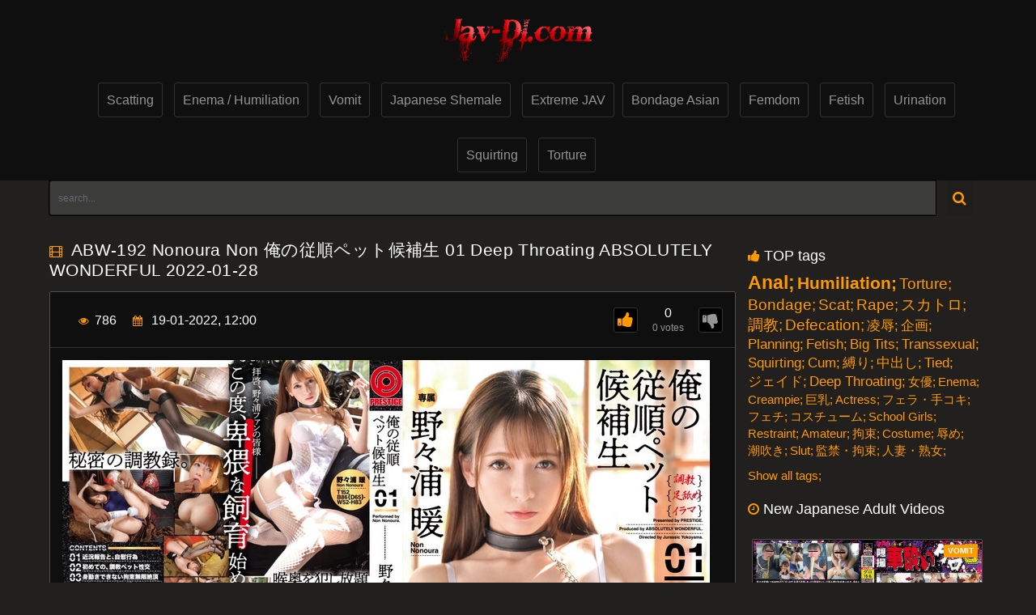

--- FILE ---
content_type: text/html; charset=utf-8
request_url: https://jav-dl.com/13469-abw-192-nonoura-non-01-deep-throating-absolutely-wonderful-2022-01-28.html
body_size: 8056
content:
<!DOCTYPE html>
<html lang="en">
<head>
	<meta charset="utf-8">
<title>ABW-192 Nonoura Non 俺の従順ペット候補生 01 Deep Throating ABSOLUTELY WONDERFUL 2022-01-28 &raquo; JAV-DL.com Download Extrem Porn</title>
<meta name="description" content="ABW-192 Nonoura Non 俺の従順ペット候補生 01 Deep Throating ABSOLUTELY WONDERFUL 2022-01-28">
<meta name="keywords" content="ABSOLUTELY WONDERFUL, ABW, Deep Throating, Nonoura Non, 野々浦暖">
<meta name="generator" content="DataLife Engine (http://dle-news.ru)">
<meta property="og:site_name" content="JAV-DL.com Download Extrem Porn">
<meta property="og:type" content="article">
<meta property="og:title" content="ABW-192 Nonoura Non 俺の従順ペット候補生 01 Deep Throating ABSOLUTELY WONDERFUL 2022-01-28">
<meta property="og:url" content="https://jav-dl.com/13469-abw-192-nonoura-non-01-deep-throating-absolutely-wonderful-2022-01-28.html">
<meta name="news_keywords" content="ABSOLUTELY WONDERFUL, ABW, Deep Throating, Nonoura Non, 野々浦暖">
<meta property="og:description" content="https://jav-dl.com/uploads/posts/2022-01/img_abw-192-nonoura-non-01-deep-throating-absolutely-wonderful-2022-01-28-1.jpg https://jav-dl.com/uploads/posts/2022-01/screenshots_abw-192-nonoura-non-01-deep-throating-absolutely-wonderful-2022-01-28-1.jpg">
<link rel="search" type="application/opensearchdescription+xml" href="https://jav-dl.com/index.php?do=opensearch" title="JAV-DL.com Download Extrem Porn">
<link rel="canonical" href="https://jav-dl.com/13469-abw-192-nonoura-non-01-deep-throating-absolutely-wonderful-2022-01-28.html">
<link rel="alternate" type="application/rss+xml" title="JAV-DL.com Download Extrem Porn" href="https://jav-dl.com/rss.xml">
    <link rel="apple-touch-icon" sizes="180x180" href="/templates/shab/images/fav/apple-touch-icon.png">
    <link rel="icon" type="image/png" sizes="32x32" href="/templates/shab/images/fav/favicon-32x32.png">
    <link rel="icon" type="image/png" sizes="16x16" href="/templates/shab/images/fav/favicon-16x16.png">
    <link rel="manifest" href="/templates/shab/images/fav/site.webmanifest">
    <link rel="mask-icon" href="/templates/shab/images/fav/safari-pinned-tab.svg" color="#5bbad5">
    <link rel="shortcut icon" href="/templates/shab/images/fav/favicon.ico">
    <meta name="msapplication-TileColor" content="#ffc40d">
    <meta name="msapplication-config" content="/templates/shab/images/fav/browserconfig.xml">
    <meta name="theme-color" content="#ffffff">
	<meta name="viewport" content="width=device-width, initial-scale=1.0" >
    <link href="/engine/classes/min/index.php?f=/templates/shab/css/styles.css,/templates/shab/css/engine.css&amp;v=c1d70" rel="stylesheet" type="text/css"> 			
</head>
<body>
    <div class="header">
        <div class="container">
            <div class="header-holder">
                <div class="logo-holder">
                    <a href="/" class="logo">
                        <img src="/templates/shab/images/logo.png" >
                    </a>
                </div>
                
                <div class="main-nav">
                      <div class="nav drop">
                         <ul class="top-menu">                          
                            <li class="item"><a href="/scatting/" class="link">Scatting</a></li>
                            <li class="item"><a href="/enema-humiliation/" class="link">Enema / Humiliation</a></li>
                            <li class="item"><a href="/vomit/" class="link">Vomit</a></li>
                            <li class="item"><a href="/japanese_shemale/" class="link">Japanese Shemale</a></li>
                            <li class="item"><a href="/extreme_jav/" class="link">Extreme JAV</a>
                            <li class="item"><a href="/bondage_asian/" class="link">Bondage Asian</a></li>
                            <li class="item"><a href="/femdom/" class="link">Femdom</a></li>
                            <li class="item"><a href="/fetish/" class="link">Fetish</a></li>
                            <li class="item"><a href="/urination/" class="link" targer="_blank">Urination</a></li>
                            <li class="item"><a href="/squirting" class="link">Squirting</a></li>
                            <li class="item"><a href="/torture" class="link">Torture</a></li>
                        </ul>
                    </div>
                </div>
                
                
            </div>
        </div>
    </div>

    <div class="container">
        <div class="search-favorites search-nav">
            <div class="search-open js-open-search">
                <div class="button-open-search">
                    <span class="fa fa-search"></span>
                </div>
            </div>
             <div class="search-block drop-1">
                <form  action="" method="post" id="search_form">
                    <input type="hidden" name="do" value="search" ><input type="hidden" name="subaction" value="search" >
                       <div class="search-bar clearfix">
                            <input placeholder="search..." id="story" name="story"  class="input-text" type="text" value="">
                            <button class="search-btn" type="submit"><i class="fa fa-search"></i></button>
                       </div>
                </form>
             </div>
        </div>
        <div style="clear:left;"></div>
        
                
        <div class="title-block-sorting">
            
            
        </div>
	
        <div class="content-holder">
            
			<div id='dle-content'><div class="content-video">
	<div itemscope itemtype="http://schema.org/VideoObject" class="main-content">
		<meta itemprop="isFamilyFriendly" content="false">
		<link itemprop="thumbnailUrl" href="https://jav-dl.com/13469-abw-192-nonoura-non-01-deep-throating-absolutely-wonderful-2022-01-28.html">
		<link itemprop="url" href="https://jav-dl.com/13469-abw-192-nonoura-non-01-deep-throating-absolutely-wonderful-2022-01-28.html">
		<div class="title-player">
			<div class="title-holder video">
				<i class="fa fa-film"></i>
				<div itemprop="name" title="ABW-192 Nonoura Non 俺の従順ペット候補生 01 Deep Throating ABSOLUTELY WONDERFUL 2022-01-28">
					<h1>ABW-192 Nonoura Non 俺の従順ペット候補生 01 Deep Throating ABSOLUTELY WONDERFUL 2022-01-28</h1>
				</div>
			</div>
			<div class="player-holder">
				<div class="views-data-like">
					<div class="views-data">
						<div class="statistic">
							<div class="item">
							</div>
							<div class="item">
								<i class="fa fa-eye"></i><span itemprop="interactionCount">786</span>
							</div>
							<div class="item">
								<i class="fa fa-calendar"></i>
								<span itemprop="uploadDate" content="2022-01-19">19-01-2022, 12:00</span>
							</div>
						</div>					
					</div>
					
                        
                        <div class="like-dislayer rating-container">
                            <a href="#" onclick="if (!window.__cfRLUnblockHandlers) return false; doRate('plus', '13469'); return false;" class="rate-like like" title="Like" data-cf-modified-f1505cecfa3f94366eedebac-=""><i class="fa fa-thumbs-up"></i></a>
                            <div itemprop="aggregateRating" itemscope itemtype="http://schema.org/AggregateRating" class="progresss">
                                <span itemprop="ratingValue" class="result-vote"><span id="ratig-layer-13469" class="ignore-select"><span class="ratingtypeplusminus ignore-select ratingzero">0</span></span></span>
                                <p><span class="voters" itemprop="ratingCount"><span id="vote-num-id-13469"><span id="vote-num-id-13469">0</span></span> votes</span></p>
                            </div>
                            <a href="#" onclick="if (!window.__cfRLUnblockHandlers) return false; doRate('minus', '13469'); return false;" class="rate-dislike dislayer" title="I don't like!" data-cf-modified-f1505cecfa3f94366eedebac-=""><i class="fa fa-thumbs-down"></i></a>
                        </div>
                        
					
				</div>
				<div class="text-video clearfix">
					<span class="text">
                        <img class="postr" src="/uploads/posts/2022-01/img_abw-192-nonoura-non-01-deep-throating-absolutely-wonderful-2022-01-28-1.jpg" alt="ABW-192 Nonoura Non 俺の従順ペット候補生 01 Deep Throating ABSOLUTELY WONDERFUL 2022-01-28">
                        
                        <img src="/uploads/posts/2022-01/screenshots_abw-192-nonoura-non-01-deep-throating-absolutely-wonderful-2022-01-28-1.jpg" alt="ABW-192 Nonoura Non 俺の従順ペット候補生 01 Deep Throating ABSOLUTELY WONDERFUL 2022-01-28">
                        
                        <input type="text" name="xfield[link1]">
                        
                        
                        
                        
                        
                        
                        
                        
                        
                        
                        

                        <div class="link">
                        <a id='l1' href="https://fastfile.cc/941dzn415bf2/ABW-192.mp4.html" class="links" target="_blank">Download Link 1</a>
                        
                        
                        
                        
                        
                        
                        
                        
                        
                        
                        
                        </div>                        
					</span>
				</div>
				<div class="tags">
					<div class="row">
						<span class="tag">Category:</span>
						<a href="https://jav-dl.com/bondage_asian/">Bondage Asian Porn</a>
					</div>
					
					<div class="row models">
						<span class="tag">Tags:</span>
						<span><a href="https://jav-dl.com/tags/ABSOLUTELY%20WONDERFUL/">ABSOLUTELY WONDERFUL</a></span> <span><a href="https://jav-dl.com/tags/ABW/">ABW</a></span> <span><a href="https://jav-dl.com/tags/Deep%20Throating/">Deep Throating</a></span> <span><a href="https://jav-dl.com/tags/Nonoura%20Non/">Nonoura Non</a></span> <span><a href="https://jav-dl.com/tags/%E9%87%8E%E3%80%85%E6%B5%A6%E6%9A%96/">野々浦暖</a></span>
					</div>
					
					<div class="icon"></div>
				</div>
			</div>
		</div>
	</div>
                <div class="left-column">
                    <div class="video tagss">
                        <div class="last-video"><br><i class="fa fa-thumbs-up"></i>TOP tags</div>			
				<div class="content-holder">
                            <a href="https://jav-dl.com/tags/Anal/" class="clouds_xlarge" title="Publication found: 2866">Anal</a>
<a href="https://jav-dl.com/tags/Humiliation/" class="clouds_large" title="Publication found: 2387">Humiliation</a> <a href="https://jav-dl.com/tags/Torture/" class="clouds_medium" title="Publication found: 2324">Torture</a> <a href="https://jav-dl.com/tags/Bondage/" class="clouds_medium" title="Publication found: 2278">Bondage</a> <a href="https://jav-dl.com/tags/Scat/" class="clouds_medium" title="Publication found: 2276">Scat</a> <a href="https://jav-dl.com/tags/Rape/" class="clouds_medium" title="Publication found: 2188">Rape</a> <a href="https://jav-dl.com/tags/%E3%82%B9%E3%82%AB%E3%83%88%E3%83%AD/" class="clouds_medium" title="Publication found: 1983">スカトロ</a> <a href="https://jav-dl.com/tags/%E8%AA%BF%E6%95%99/" class="clouds_medium" title="Publication found: 1887">調教</a> <a href="https://jav-dl.com/tags/Defecation/" class="clouds_medium" title="Publication found: 1825">Defecation</a> <a href="https://jav-dl.com/tags/%E5%87%8C%E8%BE%B1/" class="clouds_small" title="Publication found: 1816">凌辱</a> <a href="https://jav-dl.com/tags/%E4%BC%81%E7%94%BB/" class="clouds_small" title="Publication found: 1804">企画</a> <a href="https://jav-dl.com/tags/Planning/" class="clouds_small" title="Publication found: 1659">Planning</a> <a href="https://jav-dl.com/tags/Fetish/" class="clouds_small" title="Publication found: 1637">Fetish</a> <a href="https://jav-dl.com/tags/Big+Tits/" class="clouds_small" title="Publication found: 1542">Big Tits</a> <a href="https://jav-dl.com/tags/Transsexual/" class="clouds_small" title="Publication found: 1483">Transsexual</a> <a href="https://jav-dl.com/tags/Squirting/" class="clouds_small" title="Publication found: 1467">Squirting</a> <a href="https://jav-dl.com/tags/Cum/" class="clouds_small" title="Publication found: 1455">Cum</a> <a href="https://jav-dl.com/tags/%E7%B8%9B%E3%82%8A/" class="clouds_small" title="Publication found: 1427">縛り</a> <a href="https://jav-dl.com/tags/%E4%B8%AD%E5%87%BA%E3%81%97/" class="clouds_small" title="Publication found: 1405">中出し</a> <a href="https://jav-dl.com/tags/Tied/" class="clouds_small" title="Publication found: 1404">Tied</a> <a href="https://jav-dl.com/tags/%E3%82%B8%E3%82%A7%E3%82%A4%E3%83%89/" class="clouds_small" title="Publication found: 1380">ジェイド</a> <a href="https://jav-dl.com/tags/Deep+Throating/" class="clouds_small" title="Publication found: 1376">Deep Throating</a> <a href="https://jav-dl.com/tags/%E5%A5%B3%E5%84%AA/" class="clouds_xsmall" title="Publication found: 1154">女優</a> <a href="https://jav-dl.com/tags/Enema/" class="clouds_xsmall" title="Publication found: 1129">Enema</a> <a href="https://jav-dl.com/tags/Creampie/" class="clouds_xsmall" title="Publication found: 1126">Creampie</a> <a href="https://jav-dl.com/tags/%E5%B7%A8%E4%B9%B3/" class="clouds_xsmall" title="Publication found: 1118">巨乳</a> <a href="https://jav-dl.com/tags/Actress/" class="clouds_xsmall" title="Publication found: 1111">Actress</a> <a href="https://jav-dl.com/tags/%E3%83%95%E3%82%A7%E3%83%A9%E3%83%BB%E6%89%8B%E3%82%B3%E3%82%AD/" class="clouds_xsmall" title="Publication found: 1104">フェラ・手コキ</a> <a href="https://jav-dl.com/tags/%E3%83%95%E3%82%A7%E3%83%81/" class="clouds_xsmall" title="Publication found: 1066">フェチ</a> <a href="https://jav-dl.com/tags/%E3%82%B3%E3%82%B9%E3%83%81%E3%83%A5%E3%83%BC%E3%83%A0/" class="clouds_xsmall" title="Publication found: 968">コスチューム</a> <a href="https://jav-dl.com/tags/School+Girls/" class="clouds_xsmall" title="Publication found: 951">School Girls</a> <a href="https://jav-dl.com/tags/Restraint/" class="clouds_xsmall" title="Publication found: 949">Restraint</a> <a href="https://jav-dl.com/tags/Amateur/" class="clouds_xsmall" title="Publication found: 946">Amateur</a> <a href="https://jav-dl.com/tags/%E6%8B%98%E6%9D%9F/" class="clouds_xsmall" title="Publication found: 929">拘束</a> <a href="https://jav-dl.com/tags/Costume/" class="clouds_xsmall" title="Publication found: 913">Costume</a> <a href="https://jav-dl.com/tags/%E8%BE%B1%E3%82%81/" class="clouds_xsmall" title="Publication found: 879">辱め</a> <a href="https://jav-dl.com/tags/%E6%BD%AE%E5%90%B9%E3%81%8D/" class="clouds_xsmall" title="Publication found: 831">潮吹き</a> <a href="https://jav-dl.com/tags/Slut/" class="clouds_xsmall" title="Publication found: 829">Slut</a> <a href="https://jav-dl.com/tags/%E7%9B%A3%E7%A6%81%E3%83%BB%E6%8B%98%E6%9D%9F/" class="clouds_xsmall" title="Publication found: 791">監禁・拘束</a> <a href="https://jav-dl.com/tags/%E4%BA%BA%E5%A6%BB%E3%83%BB%E7%86%9F%E5%A5%B3/" class="clouds_xsmall" title="Publication found: 780">人妻・熟女</a>
					<div class="tags_more"><a href="https://jav-dl.com/tags/">Show all tags</a>
					</div>
                        	</div>
                    </div>                
                    <div class="video">
                        <div class="last-video"><br><i class="fa fa-clock-o"></i>New Japanese Adult Videos</div>			
                        <div class="content-holder">
                            <div class="item video-block">
	<div itemscope="" itemtype="http://schema.org/ImageObject">
		<a href="https://jav-dl.com/35887-pgfd-101-no5-vomit-2024-11-25.html" class="link" itemprop="url">
			<div class="img-holder">
				<img class="thumb" src="/uploads/posts/2025-09/img_pgfd-101-no5-vomit-2024-11-25-1.jpg" alt="[PGFD-101] 隠撮 車酔いゲロ No5 ポアハウス あおい, ひなた, みな, 久保エリサ, 堀口美緒, 川田柚希 Vomit 2024/11/25" width="279"  itemprop="thumbnail">
				<span class="label" itemprop="text">Vomit</span>
				<span class="duration">
					<meta itemprop="duration" content="">					
				</span>
				<div itemprop="interactionStatistic" itemscope itemtype="http://schema.org/InteractionCounter">
					<link itemprop="interactionType" href="https://schema.org/WatchAction" >
					<span class="views" itemprop="userInteractionCount" content="120"><i class="fa fa-eye"></i>120</span>
				</div>
			</div>
			<div class="title-holder">
				<div class="title" itemprop="name" style="text-align: center;">
					[PGFD-101] 隠撮 車酔いゲロ No5 ポアハウス あおい, ひなた, みな, 久保エリサ, 堀口美緒, 川田柚希 Vomit 2024/11/25
				</div>
				<div class="statistic">
					<div class="data">
						<i class="fa fa-calendar"></i><span itemprop="datePublished" content="2025-09-25">09 - 25, 2025</span>
					</div>
					
					<div class="percent">
						<span><span id="likes-id-35887" class="ignore-select">0</span></span><i class="fa fa-thumbs-o-up"></i>
					</div>
					
				</div>
			</div>
		</a>
	</div>
</div><div class="item video-block">
	<div itemscope="" itemtype="http://schema.org/ImageObject">
		<a href="https://jav-dl.com/35919-rctd-688-arimura-nozomi-rocket17-monami-suzu-tsuji-sakura-lesbian-rocket-2025-10-09.html" class="link" itemprop="url">
			<div class="img-holder">
				<img class="thumb" src="/uploads/posts/2025-09/img_rctd-688-arimura-nozomi-rocket17-monami-suzu-tsuji-sakura-lesbian-rocket-2025-10-09-1.jpg" alt="RCTD-688 Arimura Nozomi ROCKET17周年記念ユーザーリクエスト祭り 連鎖堕ち淫乱吸血鬼化レズビアンヴァンパイア リメイク Monami Suzu, Tsuji Sakura Lesbian Rocket 2025-10-09" width="279"  itemprop="thumbnail">
				<span class="label" itemprop="text">Bondage Asian Porn</span>
				<span class="duration">
					<meta itemprop="duration" content="">					
				</span>
				<div itemprop="interactionStatistic" itemscope itemtype="http://schema.org/InteractionCounter">
					<link itemprop="interactionType" href="https://schema.org/WatchAction" >
					<span class="views" itemprop="userInteractionCount" content="120"><i class="fa fa-eye"></i>120</span>
				</div>
			</div>
			<div class="title-holder">
				<div class="title" itemprop="name" style="text-align: center;">
					RCTD-688 Arimura Nozomi ROCKET17周年記念ユーザーリクエスト祭り 連鎖堕ち淫乱吸血鬼化レズビアンヴァンパイア リメイク Monami Suzu, Tsuji Sakura Lesbian Rocket 2025-10-09
				</div>
				<div class="statistic">
					<div class="data">
						<i class="fa fa-calendar"></i><span itemprop="datePublished" content="2025-09-25">09 - 25, 2025</span>
					</div>
					
					<div class="percent">
						<span><span id="likes-id-35919" class="ignore-select">0</span></span><i class="fa fa-thumbs-o-up"></i>
					</div>
					
				</div>
			</div>
		</a>
	</div>
</div><div class="item video-block">
	<div itemscope="" itemtype="http://schema.org/ImageObject">
		<a href="https://jav-dl.com/35902-pets-056-transsexual-anal-petshop-mousouzoku-2025-09-23.html" class="link" itemprop="url">
			<div class="img-holder">
				<img class="thumb" src="/uploads/posts/2025-09/img_pets-056-transsexual-anal-petshop-mousouzoku-2025-09-23-1.jpg" alt="PETS-056 こんなの見たことない！！自分のオチン〇ンをセルフフェラしちゃう変態男の娘 Transsexual Anal PETSHOP / Mousouzoku 2025-09-23" width="279"  itemprop="thumbnail">
				<span class="label" itemprop="text">Japanese Shemale &amp; Transsexual Porn</span>
				<span class="duration">
					<meta itemprop="duration" content="">					
				</span>
				<div itemprop="interactionStatistic" itemscope itemtype="http://schema.org/InteractionCounter">
					<link itemprop="interactionType" href="https://schema.org/WatchAction" >
					<span class="views" itemprop="userInteractionCount" content="120"><i class="fa fa-eye"></i>120</span>
				</div>
			</div>
			<div class="title-holder">
				<div class="title" itemprop="name" style="text-align: center;">
					PETS-056 こんなの見たことない！！自分のオチン〇ンをセルフフェラしちゃう変態男の娘 Transsexual Anal PETSHOP / Mousouzoku 2025-09-23
				</div>
				<div class="statistic">
					<div class="data">
						<i class="fa fa-calendar"></i><span itemprop="datePublished" content="2025-09-25">09 - 25, 2025</span>
					</div>
					
					<div class="percent">
						<span><span id="likes-id-35902" class="ignore-select">1</span></span><i class="fa fa-thumbs-o-up"></i>
					</div>
					
				</div>
			</div>
		</a>
	</div>
</div><div class="item video-block">
	<div itemscope="" itemtype="http://schema.org/ImageObject">
		<a href="https://jav-dl.com/35906-mvg-140-niimura-akari-lesbian-humiliation-glory-quest-2025-09-23.html" class="link" itemprop="url">
			<div class="img-holder">
				<img class="thumb" src="/uploads/posts/2025-09/img_mvg-140-niimura-akari-lesbian-humiliation-glory-quest-2025-09-23-1.jpg" alt="MVG-140 Niimura Akari マゾ女を徹底支配する絶対女帝 Lesbian Humiliation Glory Quest 2025-09-23" width="279"  itemprop="thumbnail">
				<span class="label" itemprop="text">Bondage Asian Porn</span>
				<span class="duration">
					<meta itemprop="duration" content="">					
				</span>
				<div itemprop="interactionStatistic" itemscope itemtype="http://schema.org/InteractionCounter">
					<link itemprop="interactionType" href="https://schema.org/WatchAction" >
					<span class="views" itemprop="userInteractionCount" content="120"><i class="fa fa-eye"></i>120</span>
				</div>
			</div>
			<div class="title-holder">
				<div class="title" itemprop="name" style="text-align: center;">
					MVG-140 Niimura Akari マゾ女を徹底支配する絶対女帝 Lesbian Humiliation Glory Quest 2025-09-23
				</div>
				<div class="statistic">
					<div class="data">
						<i class="fa fa-calendar"></i><span itemprop="datePublished" content="2025-09-25">09 - 25, 2025</span>
					</div>
					
					<div class="percent">
						<span><span id="likes-id-35906" class="ignore-select">0</span></span><i class="fa fa-thumbs-o-up"></i>
					</div>
					
				</div>
			</div>
		</a>
	</div>
</div><div class="item video-block">
	<div itemscope="" itemtype="http://schema.org/ImageObject">
		<a href="https://jav-dl.com/35914-mist-483-maki-kyouko-m-mrmichiru-2025-10-09.html" class="link" itemprop="url">
			<div class="img-holder">
				<img class="thumb" src="/uploads/posts/2025-09/img_mist-483-maki-kyouko-m-mrmichiru-2025-10-09-1.jpg" alt="MIST-483 Maki Kyouko 乳首発狂 乳首愛こそ全て M男 Mr.michiru＋ 2025-10-09" width="279"  itemprop="thumbnail">
				<span class="label" itemprop="text">Bondage Asian Porn</span>
				<span class="duration">
					<meta itemprop="duration" content="">					
				</span>
				<div itemprop="interactionStatistic" itemscope itemtype="http://schema.org/InteractionCounter">
					<link itemprop="interactionType" href="https://schema.org/WatchAction" >
					<span class="views" itemprop="userInteractionCount" content="120"><i class="fa fa-eye"></i>120</span>
				</div>
			</div>
			<div class="title-holder">
				<div class="title" itemprop="name" style="text-align: center;">
					MIST-483 Maki Kyouko 乳首発狂 乳首愛こそ全て M男 Mr.michiru＋ 2025-10-09
				</div>
				<div class="statistic">
					<div class="data">
						<i class="fa fa-calendar"></i><span itemprop="datePublished" content="2025-09-25">09 - 25, 2025</span>
					</div>
					
					<div class="percent">
						<span><span id="likes-id-35914" class="ignore-select">0</span></span><i class="fa fa-thumbs-o-up"></i>
					</div>
					
				</div>
			</div>
		</a>
	</div>
</div>
                        </div>
                    </div>
                </div>
</div>

<div class="title-text video-pages">
	<div class="title-holder">
		<p class="title-bottom">
			<i class="fa fa-film"></i>
			Related Collections
		</p>
	</div>
</div>
<div class="related-videos">
	<div class="content-holder">
        <div class="item video-block">
	<div itemscope="" itemtype="http://schema.org/ImageObject">
		<a href="https://jav-dl.com/10528-abp-985-nonoura-non-5sex-planning-absolutely-perfect-2020-06-12.html" class="link" itemprop="url">
			<div class="img-holder">
				<img class="thumb" src="/uploads/posts/2021-01/img_abp-985-nonoura-non-5sex-planning-absolutely-perfect-2020-06-12-1.jpg" alt="[ABP-985] Nonoura Non スプラッシュのん 女の体液、全部抜く！驚異の5SEX 潮吹き 企画 Planning ABSOLUTELY PERFECT 2020-06-12" width="279"  itemprop="thumbnail">
				<span class="label" itemprop="text">Fetish</span>
			</div>
			<div class="title-holder">
				<div class="title" itemprop="name">
					[ABP-985] Nonoura Non スプラッシュのん 女の体液、全部抜く！驚異の5SEX 潮吹き 企画 Planning ABSOLUTELY PERFECT 2020-06-12
				</div>
				<div class="statistic">
					<div class="data">
						<i class="fa fa-calendar"></i><span itemprop="datePublished" content="2021-01-10">01 - 10, 2021</span>
					</div>
				</div>
			</div>
		</a>
	</div>
</div><div class="item video-block">
	<div itemscope="" itemtype="http://schema.org/ImageObject">
		<a href="https://jav-dl.com/10901-abw-060-yuiki-rumina-56-absolutely-wonderful-2021-02-26.html" class="link" itemprop="url">
			<div class="img-holder">
				<img class="thumb" src="/uploads/posts/2021-02/img_abw-060-yuiki-rumina-56-absolutely-wonderful-2021-02-26-1.jpg" alt="ABW-060 Yuiki Rumina 人生初・トランス状態 激イキ絶頂セックス 56 未知のテクで感度ブースト！！美ボディが全身クリトリス化 ABSOLUTELY WONDERFUL 2021-02-26" width="279"  itemprop="thumbnail">
				<span class="label" itemprop="text">Bondage Asian Porn</span>
			</div>
			<div class="title-holder">
				<div class="title" itemprop="name">
					ABW-060 Yuiki Rumina 人生初・トランス状態 激イキ絶頂セックス 56 未知のテクで感度ブースト！！美ボディが全身クリトリス化 ABSOLUTELY WONDERFUL 2021-02-26
				</div>
				<div class="statistic">
					<div class="data">
						<i class="fa fa-calendar"></i><span itemprop="datePublished" content="2021-02-18">02 - 18, 2021</span>
					</div>
				</div>
			</div>
		</a>
	</div>
</div><div class="item video-block">
	<div itemscope="" itemtype="http://schema.org/ImageObject">
		<a href="https://jav-dl.com/12314-abw-124-suzumura-airi-3-absolutely-wonderful-2021-08-13.html" class="link" itemprop="url">
			<div class="img-holder">
				<img class="thumb" src="/uploads/posts/2021-08/img_abw-124-suzumura-airi-3-absolutely-wonderful-2021-08-13-1.jpg" alt="ABW-124 Suzumura Airi 「なまめかしい」オイルまみれ3本番 ABSOLUTELY WONDERFUL 2021-08-13" width="279"  itemprop="thumbnail">
				<span class="label" itemprop="text">Bondage Asian Porn</span>
			</div>
			<div class="title-holder">
				<div class="title" itemprop="name">
					ABW-124 Suzumura Airi 「なまめかしい」オイルまみれ3本番 ABSOLUTELY WONDERFUL 2021-08-13
				</div>
				<div class="statistic">
					<div class="data">
						<i class="fa fa-calendar"></i><span itemprop="datePublished" content="2021-08-10">08 - 10, 2021</span>
					</div>
				</div>
			</div>
		</a>
	</div>
</div><div class="item video-block">
	<div itemscope="" itemtype="http://schema.org/ImageObject">
		<a href="https://jav-dl.com/12229-abw-121-suzumori-remu-10-absolutely-wonderful-2021-08-06.html" class="link" itemprop="url">
			<div class="img-holder">
				<img class="thumb" src="/uploads/posts/2021-07/img_abw-121-suzumori-remu-10-absolutely-wonderful-2021-08-06-1.jpg" alt="ABW-121 Suzumori Remu 中出し やりたい放題 10 ABSOLUTELY WONDERFUL 2021-08-06" width="279"  itemprop="thumbnail">
				<span class="label" itemprop="text">Bondage Asian Porn</span>
			</div>
			<div class="title-holder">
				<div class="title" itemprop="name">
					ABW-121 Suzumori Remu 中出し やりたい放題 10 ABSOLUTELY WONDERFUL 2021-08-06
				</div>
				<div class="statistic">
					<div class="data">
						<i class="fa fa-calendar"></i><span itemprop="datePublished" content="2021-07-29">07 - 29, 2021</span>
					</div>
				</div>
			</div>
		</a>
	</div>
</div><div class="item video-block">
	<div itemscope="" itemtype="http://schema.org/ImageObject">
		<a href="https://jav-dl.com/12135-abw-118-suzumura-airi-10p11sex-absolutely-wonderful-2021-07-23.html" class="link" itemprop="url">
			<div class="img-holder">
				<img class="thumb" src="/uploads/posts/2021-07/img_abw-118-suzumura-airi-10p11sex-absolutely-wonderful-2021-07-23-1.jpg" alt="ABW-118 Suzumura Airi スズムラ無双 ノンストップ10P乱交＆究極の1対1SEX ABSOLUTELY WONDERFUL 2021-07-23" width="279"  itemprop="thumbnail">
				<span class="label" itemprop="text">Bondage Asian Porn</span>
			</div>
			<div class="title-holder">
				<div class="title" itemprop="name">
					ABW-118 Suzumura Airi スズムラ無双 ノンストップ10P乱交＆究極の1対1SEX ABSOLUTELY WONDERFUL 2021-07-23
				</div>
				<div class="statistic">
					<div class="data">
						<i class="fa fa-calendar"></i><span itemprop="datePublished" content="2021-07-16">07 - 16, 2021</span>
					</div>
				</div>
			</div>
		</a>
	</div>
</div><div class="item video-block">
	<div itemscope="" itemtype="http://schema.org/ImageObject">
		<a href="https://jav-dl.com/10775-abw-054-suzumori-remu-act07-absolutely-wonderful-2021-02-12.html" class="link" itemprop="url">
			<div class="img-holder">
				<img class="thumb" src="/uploads/posts/2021-02/img_abw-054-suzumori-remu-act07-absolutely-wonderful-2021-02-12-1.jpg" alt="[ABW-054] Suzumori Remu 僕とれむの異世界性活 ACT．07 最強セクシー装備でエロさ限界突破 ABSOLUTELY WONDERFUL 2021-02-12" width="279"  itemprop="thumbnail">
				<span class="label" itemprop="text">Fetish</span>
			</div>
			<div class="title-holder">
				<div class="title" itemprop="name">
					[ABW-054] Suzumori Remu 僕とれむの異世界性活 ACT．07 最強セクシー装備でエロさ限界突破 ABSOLUTELY WONDERFUL 2021-02-12
				</div>
				<div class="statistic">
					<div class="data">
						<i class="fa fa-calendar"></i><span itemprop="datePublished" content="2021-02-04">02 - 04, 2021</span>
					</div>
				</div>
			</div>
		</a>
	</div>
</div><div class="item video-block">
	<div itemscope="" itemtype="http://schema.org/ImageObject">
		<a href="https://jav-dl.com/10049-abw-030-aine-maria-2nd-absolutely-wonderful-2020-12-04-prestige.html" class="link" itemprop="url">
			<div class="img-holder">
				<img class="thumb" src="/uploads/posts/2020-11/img_abw-030-aine-maria-2nd-absolutely-wonderful-2020-12-04-prestige-1.jpg" alt="[ABW-030] Aine Maria 神イカせ 2nd 完全ガチ拘束アクメ地獄 ABSOLUTELY WONDERFUL 2020-12-04 Prestige" width="279"  itemprop="thumbnail">
				<span class="label" itemprop="text">Bondage Asian Porn</span>
			</div>
			<div class="title-holder">
				<div class="title" itemprop="name">
					[ABW-030] Aine Maria 神イカせ 2nd 完全ガチ拘束アクメ地獄 ABSOLUTELY WONDERFUL 2020-12-04 Prestige
				</div>
				<div class="statistic">
					<div class="data">
						<i class="fa fa-calendar"></i><span itemprop="datePublished" content="2020-11-26">11 - 26, 2020</span>
					</div>
				</div>
			</div>
		</a>
	</div>
</div><div class="item video-block">
	<div itemscope="" itemtype="http://schema.org/ImageObject">
		<a href="https://jav-dl.com/13375-hunbl-075-fujisaku-reona-deep-throating-2022-01-11.html" class="link" itemprop="url">
			<div class="img-holder">
				<img class="thumb" src="/uploads/posts/2022-01/img_hunbl-075-fujisaku-reona-deep-throating-2022-01-11-1.jpg" alt="[HUNBL-075] Fujisaku Reona 美人女子大生家庭教師のせいで受験に失敗した怒りと興奮をぶつける思春期男子 Ｈｕｎｔｅｒ Deep Throating 2022-01-11" width="279"  itemprop="thumbnail">
				<span class="label" itemprop="text">Fetish</span>
			</div>
			<div class="title-holder">
				<div class="title" itemprop="name">
					[HUNBL-075] Fujisaku Reona 美人女子大生家庭教師のせいで受験に失敗した怒りと興奮をぶつける思春期男子 Ｈｕｎｔｅｒ Deep Throating 2022-01-11
				</div>
				<div class="statistic">
					<div class="data">
						<i class="fa fa-calendar"></i><span itemprop="datePublished" content="2022-01-08">01 - 08, 2022</span>
					</div>
				</div>
			</div>
		</a>
	</div>
</div>
	</div>
</div>


<style>
.clouds_xlarge {font-size: 23px !important; line-height: 23px !important; font-weight: 700;}
.clouds_large {font-size: 21px !important; line-height: 21px !important; font-weight: 600;}
.clouds_medium {font-size: 19px !important; line-height: 19px !important; font-weight: 500;}
.clouds_small {font-size: 17px !important; line-height: 17px !important; font-weight: 400;}
.clouds_xsmall {font-size: 15px !important; line-height: 15px !important; font-weight: 300;}
.tags_more a {font-size: 15px !important; line-height: 15px !important; font-weight: 300;}
.tagss a:after {content: '; ';}
</style>
</div>
            
            
        </div>

        <div class="logo-bottom">
            <div class="logo">
                <img src="/templates/shab/images/logo.png">
            </div>
        </div>
    </div>
    
    <div class="footer">
        <div class="container">
            <div class="footer-holder">
                <div class="footer-text">
                    <p class="text">
                        All models are at the time of the shooting 18 years old. All videos found in free access on the Internet and is staged.	
                    </p>
                </div>
                <ul class="bottom-menu">
                    <li class="item">
                        © 2020 <span class="copyright">Jav-Dl.com</span>
                    </li>
                    <li class="item">
                        <a href="/rss.xml" class="link">RSS</a>
                    </li>
                    <li class="item">
                        <a href="/tags/" class="link">Tags</a>
                    </li>  
                    <li class="item">
                        <a title="SexUria.net" href="https://sexuria.net/" target="_blank" class="link">sexuria.net</a>
                    </li>                                         
                </ul>
                <div class="meter">
<!--LiveInternet counter--><a href="//www.liveinternet.ru/click"target="_blank"><img id="licntD6B1" width="88" height="31" style="border:0" title="LiveInternet: shows the number of views for 24 hours, visitors for 24 hours and for today"src="[data-uri]"alt=""/></a><script type="f1505cecfa3f94366eedebac-text/javascript">(function(d,s){d.getElementById("licntD6B1").src="//counter.yadro.ru/hit?t13.6;r"+escape(d.referrer)+((typeof(s)=="undefined")?"":";s"+s.width+"*"+s.height+"*"+(s.colorDepth?s.colorDepth:s.pixelDepth))+";u"+escape(d.URL)+";h"+escape(d.title.substring(0,150))+";"+Math.random()})(document,screen)</script><!--/LiveInternet-->
                </div>
            </div>
            <a href="#" class="scrollup"><i class="fa fa-angle-double-up"></i></a>
        </div>
    </div>

<link href="/engine/classes/min/index.php?f=engine/editor/css/default.css&amp;v=c1d70" rel="stylesheet" type="text/css">
<script src="/engine/classes/min/index.php?g=general&amp;v=c1d70" type="f1505cecfa3f94366eedebac-text/javascript"></script>
<script src="/engine/classes/min/index.php?f=engine/classes/js/jqueryui.js,engine/classes/js/dle_js.js,engine/classes/masha/masha.js&amp;v=c1d70" defer type="f1505cecfa3f94366eedebac-text/javascript"></script>
<script type="f1505cecfa3f94366eedebac-text/javascript">
<!--
var dle_root       = '/';
var dle_admin      = '';
var dle_login_hash = 'f536e783356b5477d995fedf3fdcc6f3f112839d';
var dle_group      = 5;
var dle_skin       = 'shab';
var dle_wysiwyg    = '1';
var quick_wysiwyg  = '1';
var dle_min_search = '2';
var dle_act_lang   = ["Yes", "No", "Enter", "Cancel", "Save", "Delete", "Loading. Please, wait..."];
var menu_short     = 'Quick edit';
var menu_full      = 'Full edit';
var menu_profile   = 'View profile';
var menu_send      = 'Send message';
var menu_uedit     = 'Admin Center';
var dle_info       = 'Information';
var dle_confirm    = 'Confirm';
var dle_prompt     = 'Enter the information';
var dle_req_field  = 'Please fill in all the required fields';
var dle_del_agree  = 'Are you sure you want to delete it? This action cannot be undone';
var dle_spam_agree = 'Are you sure you want to mark the user as a spammer? This will remove all his comments';
var dle_c_title    = 'Send a complaint';
var dle_complaint  = 'Enter the text of your complaint to the Administration:';
var dle_mail       = 'Your e-mail:';
var dle_big_text   = 'Highlighted section of text is too large.';
var dle_orfo_title = 'Enter a comment to the detected error on the page for Administration ';
var dle_p_send     = 'Send';
var dle_p_send_ok  = 'Notification has been sent successfully ';
var dle_save_ok    = 'Changes are saved successfully. Refresh the page?';
var dle_reply_title= 'Reply to the comment';
var dle_tree_comm  = '0';
var dle_del_news   = 'Delete article';
var dle_sub_agree  = 'Do you really want to subscribe to this article’s comments?';
var dle_captcha_type  = '0';
var DLEPlayerLang     = {prev: 'Previous',next: 'Next',play: 'Play',pause: 'Pause',mute: 'Mute', unmute: 'Unmute', settings: 'Settings', enterFullscreen: 'Enable full screen mode', exitFullscreen: 'Disable full screen mode', speed: 'Speed', normal: 'Normal', quality: 'Quality', pip: 'PiP mode'};
var allow_dle_delete_news   = false;

//-->
</script>
<script src="/engine/classes/min/index.php?f=/templates/shab/js/lib.js&amp;v=c1d70" defer type="f1505cecfa3f94366eedebac-text/javascript"></script>
<script src="/cdn-cgi/scripts/7d0fa10a/cloudflare-static/rocket-loader.min.js" data-cf-settings="f1505cecfa3f94366eedebac-|49" defer></script><script defer src="https://static.cloudflareinsights.com/beacon.min.js/vcd15cbe7772f49c399c6a5babf22c1241717689176015" integrity="sha512-ZpsOmlRQV6y907TI0dKBHq9Md29nnaEIPlkf84rnaERnq6zvWvPUqr2ft8M1aS28oN72PdrCzSjY4U6VaAw1EQ==" data-cf-beacon='{"version":"2024.11.0","token":"328bdb5ac91047b08b8686c0f2737ec2","r":1,"server_timing":{"name":{"cfCacheStatus":true,"cfEdge":true,"cfExtPri":true,"cfL4":true,"cfOrigin":true,"cfSpeedBrain":true},"location_startswith":null}}' crossorigin="anonymous"></script>
</body>
</html>
<!-- DataLife Engine Copyright SoftNews Media Group (http://dle-news.ru) -->
